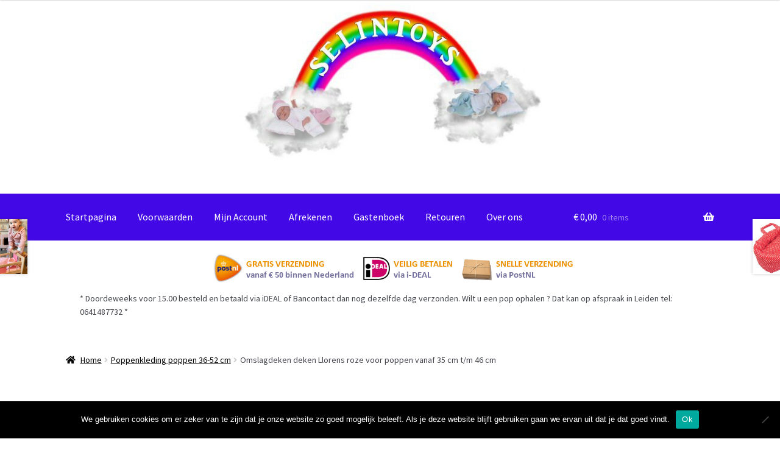

--- FILE ---
content_type: text/html; charset=UTF-8
request_url: https://www.selintoys.nl/product/omslagdeken-deken-llorens-roze-voor-poppen-vanaf-35-cm-t-m-46-cm/
body_size: 15961
content:
<!doctype html>
<html lang="nl-NL">
<head>
<meta charset="UTF-8">
<meta name="viewport" content="width=device-width, initial-scale=1">
<link rel="profile" href="http://gmpg.org/xfn/11">
<link rel="pingback" href="https://www.selintoys.nl/xmlrpc.php">

<title>Omslagdeken deken Llorens roze voor poppen vanaf 35 cm t/m 46 cm &#8211; Selintoys</title>
<meta name='robots' content='max-image-preview:large' />
<link rel='dns-prefetch' href='//netdna.bootstrapcdn.com' />
<link rel='dns-prefetch' href='//fonts.googleapis.com' />
<link rel="alternate" type="application/rss+xml" title="Selintoys &raquo; feed" href="https://www.selintoys.nl/feed/" />
<link rel="alternate" type="application/rss+xml" title="Selintoys &raquo; reacties feed" href="https://www.selintoys.nl/comments/feed/" />
<link rel="alternate" title="oEmbed (JSON)" type="application/json+oembed" href="https://www.selintoys.nl/wp-json/oembed/1.0/embed?url=https%3A%2F%2Fwww.selintoys.nl%2Fproduct%2Fomslagdeken-deken-llorens-roze-voor-poppen-vanaf-35-cm-t-m-46-cm%2F" />
<link rel="alternate" title="oEmbed (XML)" type="text/xml+oembed" href="https://www.selintoys.nl/wp-json/oembed/1.0/embed?url=https%3A%2F%2Fwww.selintoys.nl%2Fproduct%2Fomslagdeken-deken-llorens-roze-voor-poppen-vanaf-35-cm-t-m-46-cm%2F&#038;format=xml" />
<style id='wp-img-auto-sizes-contain-inline-css'>
img:is([sizes=auto i],[sizes^="auto," i]){contain-intrinsic-size:3000px 1500px}
/*# sourceURL=wp-img-auto-sizes-contain-inline-css */
</style>
<link rel='stylesheet' id='storefront-top-bar-css' href='https://www.selintoys.nl/wp-content/plugins/storefront-top-bar/assets/css/storefront-top-bar.css?ver=6.9' media='all' />
<style id='wp-emoji-styles-inline-css'>

	img.wp-smiley, img.emoji {
		display: inline !important;
		border: none !important;
		box-shadow: none !important;
		height: 1em !important;
		width: 1em !important;
		margin: 0 0.07em !important;
		vertical-align: -0.1em !important;
		background: none !important;
		padding: 0 !important;
	}
/*# sourceURL=wp-emoji-styles-inline-css */
</style>
<link rel='stylesheet' id='wp-block-library-css' href='https://www.selintoys.nl/wp-includes/css/dist/block-library/style.min.css?ver=6.9' media='all' />
<link rel='stylesheet' id='wc-blocks-style-css' href='https://www.selintoys.nl/wp-content/plugins/woocommerce/assets/client/blocks/wc-blocks.css?ver=wc-10.4.3' media='all' />
<style id='global-styles-inline-css'>
:root{--wp--preset--aspect-ratio--square: 1;--wp--preset--aspect-ratio--4-3: 4/3;--wp--preset--aspect-ratio--3-4: 3/4;--wp--preset--aspect-ratio--3-2: 3/2;--wp--preset--aspect-ratio--2-3: 2/3;--wp--preset--aspect-ratio--16-9: 16/9;--wp--preset--aspect-ratio--9-16: 9/16;--wp--preset--color--black: #000000;--wp--preset--color--cyan-bluish-gray: #abb8c3;--wp--preset--color--white: #ffffff;--wp--preset--color--pale-pink: #f78da7;--wp--preset--color--vivid-red: #cf2e2e;--wp--preset--color--luminous-vivid-orange: #ff6900;--wp--preset--color--luminous-vivid-amber: #fcb900;--wp--preset--color--light-green-cyan: #7bdcb5;--wp--preset--color--vivid-green-cyan: #00d084;--wp--preset--color--pale-cyan-blue: #8ed1fc;--wp--preset--color--vivid-cyan-blue: #0693e3;--wp--preset--color--vivid-purple: #9b51e0;--wp--preset--gradient--vivid-cyan-blue-to-vivid-purple: linear-gradient(135deg,rgb(6,147,227) 0%,rgb(155,81,224) 100%);--wp--preset--gradient--light-green-cyan-to-vivid-green-cyan: linear-gradient(135deg,rgb(122,220,180) 0%,rgb(0,208,130) 100%);--wp--preset--gradient--luminous-vivid-amber-to-luminous-vivid-orange: linear-gradient(135deg,rgb(252,185,0) 0%,rgb(255,105,0) 100%);--wp--preset--gradient--luminous-vivid-orange-to-vivid-red: linear-gradient(135deg,rgb(255,105,0) 0%,rgb(207,46,46) 100%);--wp--preset--gradient--very-light-gray-to-cyan-bluish-gray: linear-gradient(135deg,rgb(238,238,238) 0%,rgb(169,184,195) 100%);--wp--preset--gradient--cool-to-warm-spectrum: linear-gradient(135deg,rgb(74,234,220) 0%,rgb(151,120,209) 20%,rgb(207,42,186) 40%,rgb(238,44,130) 60%,rgb(251,105,98) 80%,rgb(254,248,76) 100%);--wp--preset--gradient--blush-light-purple: linear-gradient(135deg,rgb(255,206,236) 0%,rgb(152,150,240) 100%);--wp--preset--gradient--blush-bordeaux: linear-gradient(135deg,rgb(254,205,165) 0%,rgb(254,45,45) 50%,rgb(107,0,62) 100%);--wp--preset--gradient--luminous-dusk: linear-gradient(135deg,rgb(255,203,112) 0%,rgb(199,81,192) 50%,rgb(65,88,208) 100%);--wp--preset--gradient--pale-ocean: linear-gradient(135deg,rgb(255,245,203) 0%,rgb(182,227,212) 50%,rgb(51,167,181) 100%);--wp--preset--gradient--electric-grass: linear-gradient(135deg,rgb(202,248,128) 0%,rgb(113,206,126) 100%);--wp--preset--gradient--midnight: linear-gradient(135deg,rgb(2,3,129) 0%,rgb(40,116,252) 100%);--wp--preset--font-size--small: 14px;--wp--preset--font-size--medium: 23px;--wp--preset--font-size--large: 26px;--wp--preset--font-size--x-large: 42px;--wp--preset--font-size--normal: 16px;--wp--preset--font-size--huge: 37px;--wp--preset--spacing--20: 0.44rem;--wp--preset--spacing--30: 0.67rem;--wp--preset--spacing--40: 1rem;--wp--preset--spacing--50: 1.5rem;--wp--preset--spacing--60: 2.25rem;--wp--preset--spacing--70: 3.38rem;--wp--preset--spacing--80: 5.06rem;--wp--preset--shadow--natural: 6px 6px 9px rgba(0, 0, 0, 0.2);--wp--preset--shadow--deep: 12px 12px 50px rgba(0, 0, 0, 0.4);--wp--preset--shadow--sharp: 6px 6px 0px rgba(0, 0, 0, 0.2);--wp--preset--shadow--outlined: 6px 6px 0px -3px rgb(255, 255, 255), 6px 6px rgb(0, 0, 0);--wp--preset--shadow--crisp: 6px 6px 0px rgb(0, 0, 0);}:root :where(.is-layout-flow) > :first-child{margin-block-start: 0;}:root :where(.is-layout-flow) > :last-child{margin-block-end: 0;}:root :where(.is-layout-flow) > *{margin-block-start: 24px;margin-block-end: 0;}:root :where(.is-layout-constrained) > :first-child{margin-block-start: 0;}:root :where(.is-layout-constrained) > :last-child{margin-block-end: 0;}:root :where(.is-layout-constrained) > *{margin-block-start: 24px;margin-block-end: 0;}:root :where(.is-layout-flex){gap: 24px;}:root :where(.is-layout-grid){gap: 24px;}body .is-layout-flex{display: flex;}.is-layout-flex{flex-wrap: wrap;align-items: center;}.is-layout-flex > :is(*, div){margin: 0;}body .is-layout-grid{display: grid;}.is-layout-grid > :is(*, div){margin: 0;}.has-black-color{color: var(--wp--preset--color--black) !important;}.has-cyan-bluish-gray-color{color: var(--wp--preset--color--cyan-bluish-gray) !important;}.has-white-color{color: var(--wp--preset--color--white) !important;}.has-pale-pink-color{color: var(--wp--preset--color--pale-pink) !important;}.has-vivid-red-color{color: var(--wp--preset--color--vivid-red) !important;}.has-luminous-vivid-orange-color{color: var(--wp--preset--color--luminous-vivid-orange) !important;}.has-luminous-vivid-amber-color{color: var(--wp--preset--color--luminous-vivid-amber) !important;}.has-light-green-cyan-color{color: var(--wp--preset--color--light-green-cyan) !important;}.has-vivid-green-cyan-color{color: var(--wp--preset--color--vivid-green-cyan) !important;}.has-pale-cyan-blue-color{color: var(--wp--preset--color--pale-cyan-blue) !important;}.has-vivid-cyan-blue-color{color: var(--wp--preset--color--vivid-cyan-blue) !important;}.has-vivid-purple-color{color: var(--wp--preset--color--vivid-purple) !important;}.has-black-background-color{background-color: var(--wp--preset--color--black) !important;}.has-cyan-bluish-gray-background-color{background-color: var(--wp--preset--color--cyan-bluish-gray) !important;}.has-white-background-color{background-color: var(--wp--preset--color--white) !important;}.has-pale-pink-background-color{background-color: var(--wp--preset--color--pale-pink) !important;}.has-vivid-red-background-color{background-color: var(--wp--preset--color--vivid-red) !important;}.has-luminous-vivid-orange-background-color{background-color: var(--wp--preset--color--luminous-vivid-orange) !important;}.has-luminous-vivid-amber-background-color{background-color: var(--wp--preset--color--luminous-vivid-amber) !important;}.has-light-green-cyan-background-color{background-color: var(--wp--preset--color--light-green-cyan) !important;}.has-vivid-green-cyan-background-color{background-color: var(--wp--preset--color--vivid-green-cyan) !important;}.has-pale-cyan-blue-background-color{background-color: var(--wp--preset--color--pale-cyan-blue) !important;}.has-vivid-cyan-blue-background-color{background-color: var(--wp--preset--color--vivid-cyan-blue) !important;}.has-vivid-purple-background-color{background-color: var(--wp--preset--color--vivid-purple) !important;}.has-black-border-color{border-color: var(--wp--preset--color--black) !important;}.has-cyan-bluish-gray-border-color{border-color: var(--wp--preset--color--cyan-bluish-gray) !important;}.has-white-border-color{border-color: var(--wp--preset--color--white) !important;}.has-pale-pink-border-color{border-color: var(--wp--preset--color--pale-pink) !important;}.has-vivid-red-border-color{border-color: var(--wp--preset--color--vivid-red) !important;}.has-luminous-vivid-orange-border-color{border-color: var(--wp--preset--color--luminous-vivid-orange) !important;}.has-luminous-vivid-amber-border-color{border-color: var(--wp--preset--color--luminous-vivid-amber) !important;}.has-light-green-cyan-border-color{border-color: var(--wp--preset--color--light-green-cyan) !important;}.has-vivid-green-cyan-border-color{border-color: var(--wp--preset--color--vivid-green-cyan) !important;}.has-pale-cyan-blue-border-color{border-color: var(--wp--preset--color--pale-cyan-blue) !important;}.has-vivid-cyan-blue-border-color{border-color: var(--wp--preset--color--vivid-cyan-blue) !important;}.has-vivid-purple-border-color{border-color: var(--wp--preset--color--vivid-purple) !important;}.has-vivid-cyan-blue-to-vivid-purple-gradient-background{background: var(--wp--preset--gradient--vivid-cyan-blue-to-vivid-purple) !important;}.has-light-green-cyan-to-vivid-green-cyan-gradient-background{background: var(--wp--preset--gradient--light-green-cyan-to-vivid-green-cyan) !important;}.has-luminous-vivid-amber-to-luminous-vivid-orange-gradient-background{background: var(--wp--preset--gradient--luminous-vivid-amber-to-luminous-vivid-orange) !important;}.has-luminous-vivid-orange-to-vivid-red-gradient-background{background: var(--wp--preset--gradient--luminous-vivid-orange-to-vivid-red) !important;}.has-very-light-gray-to-cyan-bluish-gray-gradient-background{background: var(--wp--preset--gradient--very-light-gray-to-cyan-bluish-gray) !important;}.has-cool-to-warm-spectrum-gradient-background{background: var(--wp--preset--gradient--cool-to-warm-spectrum) !important;}.has-blush-light-purple-gradient-background{background: var(--wp--preset--gradient--blush-light-purple) !important;}.has-blush-bordeaux-gradient-background{background: var(--wp--preset--gradient--blush-bordeaux) !important;}.has-luminous-dusk-gradient-background{background: var(--wp--preset--gradient--luminous-dusk) !important;}.has-pale-ocean-gradient-background{background: var(--wp--preset--gradient--pale-ocean) !important;}.has-electric-grass-gradient-background{background: var(--wp--preset--gradient--electric-grass) !important;}.has-midnight-gradient-background{background: var(--wp--preset--gradient--midnight) !important;}.has-small-font-size{font-size: var(--wp--preset--font-size--small) !important;}.has-medium-font-size{font-size: var(--wp--preset--font-size--medium) !important;}.has-large-font-size{font-size: var(--wp--preset--font-size--large) !important;}.has-x-large-font-size{font-size: var(--wp--preset--font-size--x-large) !important;}
/*# sourceURL=global-styles-inline-css */
</style>

<style id='classic-theme-styles-inline-css'>
/*! This file is auto-generated */
.wp-block-button__link{color:#fff;background-color:#32373c;border-radius:9999px;box-shadow:none;text-decoration:none;padding:calc(.667em + 2px) calc(1.333em + 2px);font-size:1.125em}.wp-block-file__button{background:#32373c;color:#fff;text-decoration:none}
/*# sourceURL=/wp-includes/css/classic-themes.min.css */
</style>
<link rel='stylesheet' id='storefront-gutenberg-blocks-css' href='https://www.selintoys.nl/wp-content/themes/storefront/assets/css/base/gutenberg-blocks.css?ver=4.6.1' media='all' />
<style id='storefront-gutenberg-blocks-inline-css'>

				.wp-block-button__link:not(.has-text-color) {
					color: #333333;
				}

				.wp-block-button__link:not(.has-text-color):hover,
				.wp-block-button__link:not(.has-text-color):focus,
				.wp-block-button__link:not(.has-text-color):active {
					color: #333333;
				}

				.wp-block-button__link:not(.has-background) {
					background-color: #a31baa;
				}

				.wp-block-button__link:not(.has-background):hover,
				.wp-block-button__link:not(.has-background):focus,
				.wp-block-button__link:not(.has-background):active {
					border-color: #8a0291;
					background-color: #8a0291;
				}

				.wc-block-grid__products .wc-block-grid__product .wp-block-button__link {
					background-color: #a31baa;
					border-color: #a31baa;
					color: #333333;
				}

				.wp-block-quote footer,
				.wp-block-quote cite,
				.wp-block-quote__citation {
					color: #000000;
				}

				.wp-block-pullquote cite,
				.wp-block-pullquote footer,
				.wp-block-pullquote__citation {
					color: #000000;
				}

				.wp-block-image figcaption {
					color: #000000;
				}

				.wp-block-separator.is-style-dots::before {
					color: #000000;
				}

				.wp-block-file a.wp-block-file__button {
					color: #333333;
					background-color: #a31baa;
					border-color: #a31baa;
				}

				.wp-block-file a.wp-block-file__button:hover,
				.wp-block-file a.wp-block-file__button:focus,
				.wp-block-file a.wp-block-file__button:active {
					color: #333333;
					background-color: #8a0291;
				}

				.wp-block-code,
				.wp-block-preformatted pre {
					color: #000000;
				}

				.wp-block-table:not( .has-background ):not( .is-style-stripes ) tbody tr:nth-child(2n) td {
					background-color: #fdfdfd;
				}

				.wp-block-cover .wp-block-cover__inner-container h1:not(.has-text-color),
				.wp-block-cover .wp-block-cover__inner-container h2:not(.has-text-color),
				.wp-block-cover .wp-block-cover__inner-container h3:not(.has-text-color),
				.wp-block-cover .wp-block-cover__inner-container h4:not(.has-text-color),
				.wp-block-cover .wp-block-cover__inner-container h5:not(.has-text-color),
				.wp-block-cover .wp-block-cover__inner-container h6:not(.has-text-color) {
					color: #000000;
				}

				.wc-block-components-price-slider__range-input-progress,
				.rtl .wc-block-components-price-slider__range-input-progress {
					--range-color: #00b3db;
				}

				/* Target only IE11 */
				@media all and (-ms-high-contrast: none), (-ms-high-contrast: active) {
					.wc-block-components-price-slider__range-input-progress {
						background: #00b3db;
					}
				}

				.wc-block-components-button:not(.is-link) {
					background-color: #9a18a5;
					color: #ffffff;
				}

				.wc-block-components-button:not(.is-link):hover,
				.wc-block-components-button:not(.is-link):focus,
				.wc-block-components-button:not(.is-link):active {
					background-color: #81008c;
					color: #ffffff;
				}

				.wc-block-components-button:not(.is-link):disabled {
					background-color: #9a18a5;
					color: #ffffff;
				}

				.wc-block-cart__submit-container {
					background-color: #ffffff;
				}

				.wc-block-cart__submit-container::before {
					color: rgba(220,220,220,0.5);
				}

				.wc-block-components-order-summary-item__quantity {
					background-color: #ffffff;
					border-color: #000000;
					box-shadow: 0 0 0 2px #ffffff;
					color: #000000;
				}
			
/*# sourceURL=storefront-gutenberg-blocks-inline-css */
</style>
<link rel='stylesheet' id='titan-adminbar-styles-css' href='https://www.selintoys.nl/wp-content/plugins/anti-spam/assets/css/admin-bar.css?ver=7.4.0' media='all' />
<link rel='stylesheet' id='cookie-notice-front-css' href='https://www.selintoys.nl/wp-content/plugins/cookie-notice/css/front.min.css?ver=2.5.11' media='all' />
<link rel='stylesheet' id='font-awesome-css' href='//netdna.bootstrapcdn.com/font-awesome/4.1.0/css/font-awesome.css' media='screen' />
<link rel='stylesheet' id='photoswipe-css' href='https://www.selintoys.nl/wp-content/plugins/woocommerce/assets/css/photoswipe/photoswipe.min.css?ver=10.4.3' media='all' />
<link rel='stylesheet' id='photoswipe-default-skin-css' href='https://www.selintoys.nl/wp-content/plugins/woocommerce/assets/css/photoswipe/default-skin/default-skin.min.css?ver=10.4.3' media='all' />
<style id='woocommerce-inline-inline-css'>
.woocommerce form .form-row .required { visibility: visible; }
/*# sourceURL=woocommerce-inline-inline-css */
</style>
<link rel='stylesheet' id='WP-ViperGB-Default-css' href='https://www.selintoys.nl/wp-content/plugins/wp-vipergb/styles/Default.css?ver=1.6.2' media='all' />
<link rel='stylesheet' id='storefront-style-css' href='https://www.selintoys.nl/wp-content/themes/storefront/style.css?ver=4.6.1' media='all' />
<style id='storefront-style-inline-css'>

			.main-navigation ul li a,
			.site-title a,
			ul.menu li a,
			.site-branding h1 a,
			button.menu-toggle,
			button.menu-toggle:hover,
			.handheld-navigation .dropdown-toggle {
				color: #ffffff;
			}

			button.menu-toggle,
			button.menu-toggle:hover {
				border-color: #ffffff;
			}

			.main-navigation ul li a:hover,
			.main-navigation ul li:hover > a,
			.site-title a:hover,
			.site-header ul.menu li.current-menu-item > a {
				color: #ffffff;
			}

			table:not( .has-background ) th {
				background-color: #f8f8f8;
			}

			table:not( .has-background ) tbody td {
				background-color: #fdfdfd;
			}

			table:not( .has-background ) tbody tr:nth-child(2n) td,
			fieldset,
			fieldset legend {
				background-color: #fbfbfb;
			}

			.site-header,
			.secondary-navigation ul ul,
			.main-navigation ul.menu > li.menu-item-has-children:after,
			.secondary-navigation ul.menu ul,
			.storefront-handheld-footer-bar,
			.storefront-handheld-footer-bar ul li > a,
			.storefront-handheld-footer-bar ul li.search .site-search,
			button.menu-toggle,
			button.menu-toggle:hover {
				background-color: #75d631;
			}

			p.site-description,
			.site-header,
			.storefront-handheld-footer-bar {
				color: #ffffff;
			}

			button.menu-toggle:after,
			button.menu-toggle:before,
			button.menu-toggle span:before {
				background-color: #ffffff;
			}

			h1, h2, h3, h4, h5, h6, .wc-block-grid__product-title {
				color: #000000;
			}

			.widget h1 {
				border-bottom-color: #000000;
			}

			body,
			.secondary-navigation a {
				color: #000000;
			}

			.widget-area .widget a,
			.hentry .entry-header .posted-on a,
			.hentry .entry-header .post-author a,
			.hentry .entry-header .post-comments a,
			.hentry .entry-header .byline a {
				color: #050505;
			}

			a {
				color: #00b3db;
			}

			a:focus,
			button:focus,
			.button.alt:focus,
			input:focus,
			textarea:focus,
			input[type="button"]:focus,
			input[type="reset"]:focus,
			input[type="submit"]:focus,
			input[type="email"]:focus,
			input[type="tel"]:focus,
			input[type="url"]:focus,
			input[type="password"]:focus,
			input[type="search"]:focus {
				outline-color: #00b3db;
			}

			button, input[type="button"], input[type="reset"], input[type="submit"], .button, .widget a.button {
				background-color: #a31baa;
				border-color: #a31baa;
				color: #333333;
			}

			button:hover, input[type="button"]:hover, input[type="reset"]:hover, input[type="submit"]:hover, .button:hover, .widget a.button:hover {
				background-color: #8a0291;
				border-color: #8a0291;
				color: #333333;
			}

			button.alt, input[type="button"].alt, input[type="reset"].alt, input[type="submit"].alt, .button.alt, .widget-area .widget a.button.alt {
				background-color: #9a18a5;
				border-color: #9a18a5;
				color: #ffffff;
			}

			button.alt:hover, input[type="button"].alt:hover, input[type="reset"].alt:hover, input[type="submit"].alt:hover, .button.alt:hover, .widget-area .widget a.button.alt:hover {
				background-color: #81008c;
				border-color: #81008c;
				color: #ffffff;
			}

			.pagination .page-numbers li .page-numbers.current {
				background-color: #e6e6e6;
				color: #000000;
			}

			#comments .comment-list .comment-content .comment-text {
				background-color: #f8f8f8;
			}

			.site-footer {
				background-color: #75d631;
				color: #ffffff;
			}

			.site-footer a:not(.button):not(.components-button) {
				color: #ffffff;
			}

			.site-footer .storefront-handheld-footer-bar a:not(.button):not(.components-button) {
				color: #ffffff;
			}

			.site-footer h1, .site-footer h2, .site-footer h3, .site-footer h4, .site-footer h5, .site-footer h6, .site-footer .widget .widget-title, .site-footer .widget .widgettitle {
				color: #ffffff;
			}

			.page-template-template-homepage.has-post-thumbnail .type-page.has-post-thumbnail .entry-title {
				color: #000000;
			}

			.page-template-template-homepage.has-post-thumbnail .type-page.has-post-thumbnail .entry-content {
				color: #000000;
			}

			@media screen and ( min-width: 768px ) {
				.secondary-navigation ul.menu a:hover {
					color: #ffffff;
				}

				.secondary-navigation ul.menu a {
					color: #ffffff;
				}

				.main-navigation ul.menu ul.sub-menu,
				.main-navigation ul.nav-menu ul.children {
					background-color: #66c722;
				}

				.site-header {
					border-bottom-color: #66c722;
				}
			}
/*# sourceURL=storefront-style-inline-css */
</style>
<link rel='stylesheet' id='storefront-icons-css' href='https://www.selintoys.nl/wp-content/themes/storefront/assets/css/base/icons.css?ver=4.6.1' media='all' />
<link rel='stylesheet' id='storefront-fonts-css' href='https://fonts.googleapis.com/css?family=Source+Sans+Pro%3A400%2C300%2C300italic%2C400italic%2C600%2C700%2C900&#038;subset=latin%2Clatin-ext&#038;ver=4.6.1' media='all' />
<link rel='stylesheet' id='mollie-applepaydirect-css' href='https://www.selintoys.nl/wp-content/plugins/mollie-payments-for-woocommerce/public/css/mollie-applepaydirect.min.css?ver=1767699539' media='screen' />
<link rel='stylesheet' id='storefront-woocommerce-style-css' href='https://www.selintoys.nl/wp-content/themes/storefront/assets/css/woocommerce/woocommerce.css?ver=4.6.1' media='all' />
<style id='storefront-woocommerce-style-inline-css'>
@font-face {
				font-family: star;
				src: url(https://www.selintoys.nl/wp-content/plugins/woocommerce/assets/fonts/star.eot);
				src:
					url(https://www.selintoys.nl/wp-content/plugins/woocommerce/assets/fonts/star.eot?#iefix) format("embedded-opentype"),
					url(https://www.selintoys.nl/wp-content/plugins/woocommerce/assets/fonts/star.woff) format("woff"),
					url(https://www.selintoys.nl/wp-content/plugins/woocommerce/assets/fonts/star.ttf) format("truetype"),
					url(https://www.selintoys.nl/wp-content/plugins/woocommerce/assets/fonts/star.svg#star) format("svg");
				font-weight: 400;
				font-style: normal;
			}
			@font-face {
				font-family: WooCommerce;
				src: url(https://www.selintoys.nl/wp-content/plugins/woocommerce/assets/fonts/WooCommerce.eot);
				src:
					url(https://www.selintoys.nl/wp-content/plugins/woocommerce/assets/fonts/WooCommerce.eot?#iefix) format("embedded-opentype"),
					url(https://www.selintoys.nl/wp-content/plugins/woocommerce/assets/fonts/WooCommerce.woff) format("woff"),
					url(https://www.selintoys.nl/wp-content/plugins/woocommerce/assets/fonts/WooCommerce.ttf) format("truetype"),
					url(https://www.selintoys.nl/wp-content/plugins/woocommerce/assets/fonts/WooCommerce.svg#WooCommerce) format("svg");
				font-weight: 400;
				font-style: normal;
			}

			a.cart-contents,
			.site-header-cart .widget_shopping_cart a {
				color: #ffffff;
			}

			a.cart-contents:hover,
			.site-header-cart .widget_shopping_cart a:hover,
			.site-header-cart:hover > li > a {
				color: #ffffff;
			}

			table.cart td.product-remove,
			table.cart td.actions {
				border-top-color: #ffffff;
			}

			.storefront-handheld-footer-bar ul li.cart .count {
				background-color: #ffffff;
				color: #75d631;
				border-color: #75d631;
			}

			.woocommerce-tabs ul.tabs li.active a,
			ul.products li.product .price,
			.onsale,
			.wc-block-grid__product-onsale,
			.widget_search form:before,
			.widget_product_search form:before {
				color: #000000;
			}

			.woocommerce-breadcrumb a,
			a.woocommerce-review-link,
			.product_meta a {
				color: #050505;
			}

			.wc-block-grid__product-onsale,
			.onsale {
				border-color: #000000;
			}

			.star-rating span:before,
			.quantity .plus, .quantity .minus,
			p.stars a:hover:after,
			p.stars a:after,
			.star-rating span:before,
			#payment .payment_methods li input[type=radio]:first-child:checked+label:before {
				color: #00b3db;
			}

			.widget_price_filter .ui-slider .ui-slider-range,
			.widget_price_filter .ui-slider .ui-slider-handle {
				background-color: #00b3db;
			}

			.order_details {
				background-color: #f8f8f8;
			}

			.order_details > li {
				border-bottom: 1px dotted #e3e3e3;
			}

			.order_details:before,
			.order_details:after {
				background: -webkit-linear-gradient(transparent 0,transparent 0),-webkit-linear-gradient(135deg,#f8f8f8 33.33%,transparent 33.33%),-webkit-linear-gradient(45deg,#f8f8f8 33.33%,transparent 33.33%)
			}

			#order_review {
				background-color: #ffffff;
			}

			#payment .payment_methods > li .payment_box,
			#payment .place-order {
				background-color: #fafafa;
			}

			#payment .payment_methods > li:not(.woocommerce-notice) {
				background-color: #f5f5f5;
			}

			#payment .payment_methods > li:not(.woocommerce-notice):hover {
				background-color: #f0f0f0;
			}

			.woocommerce-pagination .page-numbers li .page-numbers.current {
				background-color: #e6e6e6;
				color: #000000;
			}

			.wc-block-grid__product-onsale,
			.onsale,
			.woocommerce-pagination .page-numbers li .page-numbers:not(.current) {
				color: #000000;
			}

			p.stars a:before,
			p.stars a:hover~a:before,
			p.stars.selected a.active~a:before {
				color: #000000;
			}

			p.stars.selected a.active:before,
			p.stars:hover a:before,
			p.stars.selected a:not(.active):before,
			p.stars.selected a.active:before {
				color: #00b3db;
			}

			.single-product div.product .woocommerce-product-gallery .woocommerce-product-gallery__trigger {
				background-color: #a31baa;
				color: #333333;
			}

			.single-product div.product .woocommerce-product-gallery .woocommerce-product-gallery__trigger:hover {
				background-color: #8a0291;
				border-color: #8a0291;
				color: #333333;
			}

			.button.added_to_cart:focus,
			.button.wc-forward:focus {
				outline-color: #00b3db;
			}

			.added_to_cart,
			.site-header-cart .widget_shopping_cart a.button,
			.wc-block-grid__products .wc-block-grid__product .wp-block-button__link {
				background-color: #a31baa;
				border-color: #a31baa;
				color: #333333;
			}

			.added_to_cart:hover,
			.site-header-cart .widget_shopping_cart a.button:hover,
			.wc-block-grid__products .wc-block-grid__product .wp-block-button__link:hover {
				background-color: #8a0291;
				border-color: #8a0291;
				color: #333333;
			}

			.added_to_cart.alt, .added_to_cart, .widget a.button.checkout {
				background-color: #9a18a5;
				border-color: #9a18a5;
				color: #ffffff;
			}

			.added_to_cart.alt:hover, .added_to_cart:hover, .widget a.button.checkout:hover {
				background-color: #81008c;
				border-color: #81008c;
				color: #ffffff;
			}

			.button.loading {
				color: #a31baa;
			}

			.button.loading:hover {
				background-color: #a31baa;
			}

			.button.loading:after {
				color: #333333;
			}

			@media screen and ( min-width: 768px ) {
				.site-header-cart .widget_shopping_cart,
				.site-header .product_list_widget li .quantity {
					color: #ffffff;
				}

				.site-header-cart .widget_shopping_cart .buttons,
				.site-header-cart .widget_shopping_cart .total {
					background-color: #6bcc27;
				}

				.site-header-cart .widget_shopping_cart {
					background-color: #66c722;
				}
			}
				.storefront-product-pagination a {
					color: #000000;
					background-color: #ffffff;
				}
				.storefront-sticky-add-to-cart {
					color: #000000;
					background-color: #ffffff;
				}

				.storefront-sticky-add-to-cart a:not(.button) {
					color: #ffffff;
				}
/*# sourceURL=storefront-woocommerce-style-inline-css */
</style>
<link rel='stylesheet' id='storefront-child-style-css' href='https://www.selintoys.nl/wp-content/themes/storefront-child/style.css?ver=1.0.0' media='all' />
<link rel='stylesheet' id='storefront-woocommerce-brands-style-css' href='https://www.selintoys.nl/wp-content/themes/storefront/assets/css/woocommerce/extensions/brands.css?ver=4.6.1' media='all' />
<link rel='stylesheet' id='frs-css-css' href='https://www.selintoys.nl/wp-content/plugins/fluid-responsive-slideshow/css/frs.css?ver=2.3.1' media='all' />
<link rel='stylesheet' id='frs-position-css' href='https://www.selintoys.nl/wp-content/plugins/fluid-responsive-slideshow/css/frs-position.css?ver=2.3.1' media='all' />
<link rel='stylesheet' id='OpenSans-css' href='https://fonts.googleapis.com/css?family=Open+Sans%3A400italic%2C700italic%2C400%2C700&#038;ver=2.3.1' media='all' />
<script src="https://www.selintoys.nl/wp-includes/js/jquery/jquery.min.js?ver=3.7.1" id="jquery-core-js"></script>
<script src="https://www.selintoys.nl/wp-includes/js/jquery/jquery-migrate.min.js?ver=3.4.1" id="jquery-migrate-js"></script>
<script src="https://www.selintoys.nl/wp-content/plugins/fluid-responsive-slideshow/js/frs.js?ver=2.3.1" id="fluid-responsive-slideshow-js"></script>
<script src="https://www.selintoys.nl/wp-content/plugins/fluid-responsive-slideshow/js/jquery.touchSwipe.min.js?ver=6.9" id="touchSwipe_js-js"></script>
<script src="https://www.selintoys.nl/wp-content/plugins/fluid-responsive-slideshow/js/imagesloaded.min.js?ver=2.3.1" id="images-loaded-js"></script>
<script id="cookie-notice-front-js-before">
var cnArgs = {"ajaxUrl":"https:\/\/www.selintoys.nl\/wp-admin\/admin-ajax.php","nonce":"a1ac2b1427","hideEffect":"fade","position":"bottom","onScroll":false,"onScrollOffset":100,"onClick":false,"cookieName":"cookie_notice_accepted","cookieTime":2592000,"cookieTimeRejected":2592000,"globalCookie":false,"redirection":false,"cache":false,"revokeCookies":false,"revokeCookiesOpt":"automatic"};

//# sourceURL=cookie-notice-front-js-before
</script>
<script src="https://www.selintoys.nl/wp-content/plugins/cookie-notice/js/front.min.js?ver=2.5.11" id="cookie-notice-front-js"></script>
<script src="https://www.selintoys.nl/wp-content/plugins/woocommerce/assets/js/jquery-blockui/jquery.blockUI.min.js?ver=2.7.0-wc.10.4.3" id="wc-jquery-blockui-js" defer data-wp-strategy="defer"></script>
<script id="wc-add-to-cart-js-extra">
var wc_add_to_cart_params = {"ajax_url":"/wp-admin/admin-ajax.php","wc_ajax_url":"/?wc-ajax=%%endpoint%%","i18n_view_cart":"Bekijk winkelwagen","cart_url":"https://www.selintoys.nl/cart/","is_cart":"","cart_redirect_after_add":"no"};
//# sourceURL=wc-add-to-cart-js-extra
</script>
<script src="https://www.selintoys.nl/wp-content/plugins/woocommerce/assets/js/frontend/add-to-cart.min.js?ver=10.4.3" id="wc-add-to-cart-js" defer data-wp-strategy="defer"></script>
<script src="https://www.selintoys.nl/wp-content/plugins/woocommerce/assets/js/zoom/jquery.zoom.min.js?ver=1.7.21-wc.10.4.3" id="wc-zoom-js" defer data-wp-strategy="defer"></script>
<script src="https://www.selintoys.nl/wp-content/plugins/woocommerce/assets/js/flexslider/jquery.flexslider.min.js?ver=2.7.2-wc.10.4.3" id="wc-flexslider-js" defer data-wp-strategy="defer"></script>
<script src="https://www.selintoys.nl/wp-content/plugins/woocommerce/assets/js/photoswipe/photoswipe.min.js?ver=4.1.1-wc.10.4.3" id="wc-photoswipe-js" defer data-wp-strategy="defer"></script>
<script src="https://www.selintoys.nl/wp-content/plugins/woocommerce/assets/js/photoswipe/photoswipe-ui-default.min.js?ver=4.1.1-wc.10.4.3" id="wc-photoswipe-ui-default-js" defer data-wp-strategy="defer"></script>
<script id="wc-single-product-js-extra">
var wc_single_product_params = {"i18n_required_rating_text":"Selecteer een waardering","i18n_rating_options":["1 van de 5 sterren","2 van de 5 sterren","3 van de 5 sterren","4 van de 5 sterren","5 van de 5 sterren"],"i18n_product_gallery_trigger_text":"Afbeeldinggalerij in volledig scherm bekijken","review_rating_required":"no","flexslider":{"rtl":false,"animation":"slide","smoothHeight":true,"directionNav":false,"controlNav":"thumbnails","slideshow":false,"animationSpeed":500,"animationLoop":false,"allowOneSlide":false},"zoom_enabled":"1","zoom_options":[],"photoswipe_enabled":"1","photoswipe_options":{"shareEl":false,"closeOnScroll":false,"history":false,"hideAnimationDuration":0,"showAnimationDuration":0},"flexslider_enabled":"1"};
//# sourceURL=wc-single-product-js-extra
</script>
<script src="https://www.selintoys.nl/wp-content/plugins/woocommerce/assets/js/frontend/single-product.min.js?ver=10.4.3" id="wc-single-product-js" defer data-wp-strategy="defer"></script>
<script src="https://www.selintoys.nl/wp-content/plugins/woocommerce/assets/js/js-cookie/js.cookie.min.js?ver=2.1.4-wc.10.4.3" id="wc-js-cookie-js" defer data-wp-strategy="defer"></script>
<script id="woocommerce-js-extra">
var woocommerce_params = {"ajax_url":"/wp-admin/admin-ajax.php","wc_ajax_url":"/?wc-ajax=%%endpoint%%","i18n_password_show":"Wachtwoord weergeven","i18n_password_hide":"Wachtwoord verbergen"};
//# sourceURL=woocommerce-js-extra
</script>
<script src="https://www.selintoys.nl/wp-content/plugins/woocommerce/assets/js/frontend/woocommerce.min.js?ver=10.4.3" id="woocommerce-js" defer data-wp-strategy="defer"></script>
<script id="wc-cart-fragments-js-extra">
var wc_cart_fragments_params = {"ajax_url":"/wp-admin/admin-ajax.php","wc_ajax_url":"/?wc-ajax=%%endpoint%%","cart_hash_key":"wc_cart_hash_d498bed267ffdbd0ecd983e1a52c3dfb","fragment_name":"wc_fragments_d498bed267ffdbd0ecd983e1a52c3dfb","request_timeout":"5000"};
//# sourceURL=wc-cart-fragments-js-extra
</script>
<script src="https://www.selintoys.nl/wp-content/plugins/woocommerce/assets/js/frontend/cart-fragments.min.js?ver=10.4.3" id="wc-cart-fragments-js" defer data-wp-strategy="defer"></script>
<link rel="https://api.w.org/" href="https://www.selintoys.nl/wp-json/" /><link rel="alternate" title="JSON" type="application/json" href="https://www.selintoys.nl/wp-json/wp/v2/product/36971" /><link rel="EditURI" type="application/rsd+xml" title="RSD" href="https://www.selintoys.nl/xmlrpc.php?rsd" />
<meta name="generator" content="WordPress 6.9" />
<meta name="generator" content="WooCommerce 10.4.3" />
<link rel="canonical" href="https://www.selintoys.nl/product/omslagdeken-deken-llorens-roze-voor-poppen-vanaf-35-cm-t-m-46-cm/" />
<link rel='shortlink' href='https://www.selintoys.nl/?p=36971' />

<style>
.scroll-back-to-top-wrapper {
    position: fixed;
	opacity: 0;
	visibility: hidden;
	overflow: hidden;
	text-align: center;
	z-index: 99999999;
    background-color: #777777;
	color: #eeeeee;
	width: 50px;
	height: 48px;
	line-height: 48px;
	right: 30px;
	bottom: 30px;
	padding-top: 2px;
	border-top-left-radius: 10px;
	border-top-right-radius: 10px;
	border-bottom-right-radius: 10px;
	border-bottom-left-radius: 10px;
	-webkit-transition: all 0.5s ease-in-out;
	-moz-transition: all 0.5s ease-in-out;
	-ms-transition: all 0.5s ease-in-out;
	-o-transition: all 0.5s ease-in-out;
	transition: all 0.5s ease-in-out;
}
.scroll-back-to-top-wrapper:hover {
	background-color: #888888;
  color: #eeeeee;
}
.scroll-back-to-top-wrapper.show {
    visibility:visible;
    cursor:pointer;
	opacity: 1.0;
}
.scroll-back-to-top-wrapper i.fa {
	line-height: inherit;
}
.scroll-back-to-top-wrapper .fa-lg {
	vertical-align: 0;
}
</style>	<noscript><style>.woocommerce-product-gallery{ opacity: 1 !important; }</style></noscript>
			<style type="text/css">
			.woa-top-bar-wrap, .woa-top-bar .block .widget_nav_menu ul li .sub-menu { background: #ffffff; } .woa-top-bar .block .widget_nav_menu ul li .sub-menu li a:hover { background: #e6e6e6 } .woa-top-bar-wrap * { color: #020000; } .woa-top-bar-wrap a, .woa-top-bar-wrap .widget_nav_menu li.current-menu-item > a { color: #ffffff !important; } .woa-top-bar-wrap a:hover { opacity: 0.9; }
		</style>
		</head>

<body class="wp-singular product-template-default single single-product postid-36971 wp-embed-responsive wp-theme-storefront wp-child-theme-storefront-child theme-storefront cookies-not-set woocommerce woocommerce-page woocommerce-no-js storefront-align-wide left-sidebar woocommerce-active storefront-top-bar-active">



<div id="page" class="hfeed site">
	
			<div class="woa-top-bar-wrap show-on-mobile">

				<div class="col-full">

					<section class="woa-top-bar col-1 fix">

						
							
								<section class="block woa-top-bar-1 text-none">
						        	<aside id="media_image-3" class="widget widget_media_image"><a href="/"><img width="1100" height="268" src="https://www.selintoys.nl/wp-content/uploads/2017/10/selintoys_logo_1100.jpg" class="image wp-image-8774  attachment-full size-full" alt="" style="max-width: 100%; height: auto;" decoding="async" fetchpriority="high" srcset="https://www.selintoys.nl/wp-content/uploads/2017/10/selintoys_logo_1100.jpg 1100w, https://www.selintoys.nl/wp-content/uploads/2017/10/selintoys_logo_1100-416x101.jpg 416w, https://www.selintoys.nl/wp-content/uploads/2017/10/selintoys_logo_1100-300x73.jpg 300w, https://www.selintoys.nl/wp-content/uploads/2017/10/selintoys_logo_1100-768x187.jpg 768w, https://www.selintoys.nl/wp-content/uploads/2017/10/selintoys_logo_1100-1024x249.jpg 1024w" sizes="(max-width: 1100px) 100vw, 1100px" /></a></aside><aside id="text-7" class="widget widget_text">			<div class="textwidget"><h2></h2>
<p>&nbsp;</p>
</div>
		</aside>								</section>

					        
						
						<div class="clear"></div>

					</section>

				</div>

			</div>

		
	<header id="masthead" class="site-header" role="banner" style="">

		<div class="col-full">		<a class="skip-link screen-reader-text" href="#site-navigation">Ga door naar navigatie</a>
		<a class="skip-link screen-reader-text" href="#content">Ga naar de inhoud</a>
				<div class="site-branding">
			<div class="beta site-title"><a href="https://www.selintoys.nl/" rel="home">Selintoys</a></div><p class="site-description">Speelgoedwinkel &amp; webwinkel met ruim 1200 artikelen uit voorraad leverbaar</p>		</div>
					<div class="site-search">
				<div class="widget woocommerce widget_product_search"><form role="search" method="get" class="woocommerce-product-search" action="https://www.selintoys.nl/">
	<label class="screen-reader-text" for="woocommerce-product-search-field-0">Zoeken naar:</label>
	<input type="search" id="woocommerce-product-search-field-0" class="search-field" placeholder="Zoek producten&hellip;" value="" name="s" />
	<button type="submit" value="Zoeken" class="">Zoeken</button>
	<input type="hidden" name="post_type" value="product" />
</form>
</div>			</div>
			</div><div class="storefront-primary-navigation"><div class="col-full">		<nav id="site-navigation" class="main-navigation" role="navigation" aria-label="Hoofdmenu">
		<button id="site-navigation-menu-toggle" class="menu-toggle" aria-controls="site-navigation" aria-expanded="false"><span>Menu</span></button>
			<div class="primary-navigation"><ul id="menu-hoofdmenu" class="menu"><li id="menu-item-32" class="menu-item menu-item-type-post_type menu-item-object-page menu-item-home menu-item-32"><a href="https://www.selintoys.nl/">Startpagina</a></li>
<li id="menu-item-101" class="menu-item menu-item-type-post_type menu-item-object-page menu-item-101"><a href="https://www.selintoys.nl/voorwaarden/">Voorwaarden</a></li>
<li id="menu-item-11" class="menu-item menu-item-type-post_type menu-item-object-page menu-item-11"><a href="https://www.selintoys.nl/my-account/">Mijn Account</a></li>
<li id="menu-item-408" class="menu-item menu-item-type-post_type menu-item-object-page menu-item-408"><a href="https://www.selintoys.nl/checkout/">Afrekenen</a></li>
<li id="menu-item-3455" class="menu-item menu-item-type-post_type menu-item-object-page menu-item-3455"><a href="https://www.selintoys.nl/gastenboek/">Gastenboek</a></li>
<li id="menu-item-20860" class="menu-item menu-item-type-post_type menu-item-object-page menu-item-20860"><a href="https://www.selintoys.nl/retouren/">Retouren</a></li>
<li id="menu-item-20872" class="menu-item menu-item-type-post_type menu-item-object-page menu-item-20872"><a href="https://www.selintoys.nl/over-ons/">Over ons</a></li>
</ul></div><div class="handheld-navigation"><ul id="menu-hoofdmenu-1" class="menu"><li class="menu-item menu-item-type-post_type menu-item-object-page menu-item-home menu-item-32"><a href="https://www.selintoys.nl/">Startpagina</a></li>
<li class="menu-item menu-item-type-post_type menu-item-object-page menu-item-101"><a href="https://www.selintoys.nl/voorwaarden/">Voorwaarden</a></li>
<li class="menu-item menu-item-type-post_type menu-item-object-page menu-item-11"><a href="https://www.selintoys.nl/my-account/">Mijn Account</a></li>
<li class="menu-item menu-item-type-post_type menu-item-object-page menu-item-408"><a href="https://www.selintoys.nl/checkout/">Afrekenen</a></li>
<li class="menu-item menu-item-type-post_type menu-item-object-page menu-item-3455"><a href="https://www.selintoys.nl/gastenboek/">Gastenboek</a></li>
<li class="menu-item menu-item-type-post_type menu-item-object-page menu-item-20860"><a href="https://www.selintoys.nl/retouren/">Retouren</a></li>
<li class="menu-item menu-item-type-post_type menu-item-object-page menu-item-20872"><a href="https://www.selintoys.nl/over-ons/">Over ons</a></li>
</ul></div>		</nav><!-- #site-navigation -->
				<ul id="site-header-cart" class="site-header-cart menu">
			<li class="">
							<a class="cart-contents" href="https://www.selintoys.nl/cart/" title="Bekijk je winkelwagen">
								<span class="woocommerce-Price-amount amount"><span class="woocommerce-Price-currencySymbol">&euro;</span>&nbsp;0,00</span> <span class="count">0 items</span>
			</a>
					</li>
			<li>
				<div class="widget woocommerce widget_shopping_cart"><div class="widget_shopping_cart_content"></div></div>			</li>
		</ul>
			</div></div>
	</header><!-- #masthead -->

			<div class="header-widget-region" role="complementary">
			<div class="col-full">
				<div id="text-18" class="widget widget_text">			<div class="textwidget"><ul>
<li style="list-style-type: none">
<ul>
<li><img decoding="async" class="aligncenter size-full wp-image-1764" src="https://www.selintoys.nl/wp-content/uploads/2020/06/service_afbeelding.png" alt="" width="610" height="70" /> * Doordeweeks voor 15.00 besteld en betaald via iDEAL of Bancontact dan nog dezelfde dag verzonden. Wilt u een pop ophalen ? Dat kan op afspraak in Leiden tel: 0641487732 *</li>
</ul>
</li>
</ul>
</div>
		</div>			</div>
		</div>
			<div class="storefront-breadcrumb"><div class="col-full"><nav class="woocommerce-breadcrumb" aria-label="kruimelpad"><a href="https://www.selintoys.nl">Home</a><span class="breadcrumb-separator"> / </span><a href="https://www.selintoys.nl/product-categorie/poppenkleding_36cm_52cm/">Poppenkleding poppen 36-52 cm</a><span class="breadcrumb-separator"> / </span>Omslagdeken deken Llorens roze voor poppen vanaf 35 cm t/m 46 cm</nav></div></div>
	<div id="content" class="site-content" tabindex="-1">
		<div class="col-full">

		<div class="woocommerce"></div>
			<div id="primary" class="content-area">
			<main id="main" class="site-main" role="main">
		
					
			<div class="woocommerce-notices-wrapper"></div><div id="product-36971" class="product type-product post-36971 status-publish first instock product_cat-levensechte_babypoppen_llorens product_cat-poppen_accessoires product_cat-poppenkleding_36cm_52cm product_tag-omslagdeken product_tag-poppendeken has-post-thumbnail taxable shipping-taxable purchasable product-type-simple">

	<div class="woocommerce-product-gallery woocommerce-product-gallery--with-images woocommerce-product-gallery--columns-4 images" data-columns="4" style="opacity: 0; transition: opacity .25s ease-in-out;">
	<div class="woocommerce-product-gallery__wrapper">
		<div data-thumb="https://www.selintoys.nl/wp-content/uploads/2023/11/102_rosa_1D-100x100.jpg" data-thumb-alt="Omslagdeken deken Llorens roze voor poppen vanaf 35 cm t/m 46 cm" data-thumb-srcset="https://www.selintoys.nl/wp-content/uploads/2023/11/102_rosa_1D-100x100.jpg 100w, https://www.selintoys.nl/wp-content/uploads/2023/11/102_rosa_1D-150x150.jpg 150w, https://www.selintoys.nl/wp-content/uploads/2023/11/102_rosa_1D-324x324.jpg 324w"  data-thumb-sizes="(max-width: 100px) 100vw, 100px" class="woocommerce-product-gallery__image"><a href="https://www.selintoys.nl/wp-content/uploads/2023/11/102_rosa_1D-scaled.jpg"><img width="416" height="347" src="https://www.selintoys.nl/wp-content/uploads/2023/11/102_rosa_1D-416x347.jpg" class="wp-post-image" alt="Omslagdeken deken Llorens roze voor poppen vanaf 35 cm t/m 46 cm" data-caption="" data-src="https://www.selintoys.nl/wp-content/uploads/2023/11/102_rosa_1D-scaled.jpg" data-large_image="https://www.selintoys.nl/wp-content/uploads/2023/11/102_rosa_1D-scaled.jpg" data-large_image_width="2560" data-large_image_height="2134" decoding="async" srcset="https://www.selintoys.nl/wp-content/uploads/2023/11/102_rosa_1D-416x347.jpg 416w, https://www.selintoys.nl/wp-content/uploads/2023/11/102_rosa_1D-300x250.jpg 300w, https://www.selintoys.nl/wp-content/uploads/2023/11/102_rosa_1D-1024x854.jpg 1024w, https://www.selintoys.nl/wp-content/uploads/2023/11/102_rosa_1D-768x640.jpg 768w, https://www.selintoys.nl/wp-content/uploads/2023/11/102_rosa_1D-1536x1280.jpg 1536w, https://www.selintoys.nl/wp-content/uploads/2023/11/102_rosa_1D-2048x1707.jpg 2048w" sizes="(max-width: 416px) 100vw, 416px" /></a></div><div data-thumb="https://www.selintoys.nl/wp-content/uploads/2023/11/102_rosa_2-100x100.jpg" data-thumb-alt="Omslagdeken deken Llorens roze voor poppen vanaf 35 cm t/m 46 cm - Afbeelding 2" data-thumb-srcset="https://www.selintoys.nl/wp-content/uploads/2023/11/102_rosa_2-100x100.jpg 100w, https://www.selintoys.nl/wp-content/uploads/2023/11/102_rosa_2-150x150.jpg 150w, https://www.selintoys.nl/wp-content/uploads/2023/11/102_rosa_2-324x324.jpg 324w"  data-thumb-sizes="(max-width: 100px) 100vw, 100px" class="woocommerce-product-gallery__image"><a href="https://www.selintoys.nl/wp-content/uploads/2023/11/102_rosa_2-scaled.jpg"><img width="416" height="311" src="https://www.selintoys.nl/wp-content/uploads/2023/11/102_rosa_2-416x311.jpg" class="" alt="Omslagdeken deken Llorens roze voor poppen vanaf 35 cm t/m 46 cm - Afbeelding 2" data-caption="" data-src="https://www.selintoys.nl/wp-content/uploads/2023/11/102_rosa_2-scaled.jpg" data-large_image="https://www.selintoys.nl/wp-content/uploads/2023/11/102_rosa_2-scaled.jpg" data-large_image_width="2560" data-large_image_height="1917" decoding="async" srcset="https://www.selintoys.nl/wp-content/uploads/2023/11/102_rosa_2-416x311.jpg 416w, https://www.selintoys.nl/wp-content/uploads/2023/11/102_rosa_2-300x225.jpg 300w, https://www.selintoys.nl/wp-content/uploads/2023/11/102_rosa_2-1024x767.jpg 1024w, https://www.selintoys.nl/wp-content/uploads/2023/11/102_rosa_2-768x575.jpg 768w, https://www.selintoys.nl/wp-content/uploads/2023/11/102_rosa_2-1536x1150.jpg 1536w, https://www.selintoys.nl/wp-content/uploads/2023/11/102_rosa_2-2048x1533.jpg 2048w" sizes="(max-width: 416px) 100vw, 416px" /></a></div><div data-thumb="https://www.selintoys.nl/wp-content/uploads/2023/11/102_rosa_pack-100x100.jpg" data-thumb-alt="Omslagdeken deken Llorens roze voor poppen vanaf 35 cm t/m 46 cm - Afbeelding 3" data-thumb-srcset="https://www.selintoys.nl/wp-content/uploads/2023/11/102_rosa_pack-100x100.jpg 100w, https://www.selintoys.nl/wp-content/uploads/2023/11/102_rosa_pack-150x150.jpg 150w, https://www.selintoys.nl/wp-content/uploads/2023/11/102_rosa_pack-324x324.jpg 324w"  data-thumb-sizes="(max-width: 100px) 100vw, 100px" class="woocommerce-product-gallery__image"><a href="https://www.selintoys.nl/wp-content/uploads/2023/11/102_rosa_pack-scaled.jpg"><img width="416" height="461" src="https://www.selintoys.nl/wp-content/uploads/2023/11/102_rosa_pack-416x461.jpg" class="" alt="Omslagdeken deken Llorens roze voor poppen vanaf 35 cm t/m 46 cm - Afbeelding 3" data-caption="" data-src="https://www.selintoys.nl/wp-content/uploads/2023/11/102_rosa_pack-scaled.jpg" data-large_image="https://www.selintoys.nl/wp-content/uploads/2023/11/102_rosa_pack-scaled.jpg" data-large_image_width="2311" data-large_image_height="2560" decoding="async" loading="lazy" srcset="https://www.selintoys.nl/wp-content/uploads/2023/11/102_rosa_pack-416x461.jpg 416w, https://www.selintoys.nl/wp-content/uploads/2023/11/102_rosa_pack-271x300.jpg 271w, https://www.selintoys.nl/wp-content/uploads/2023/11/102_rosa_pack-925x1024.jpg 925w, https://www.selintoys.nl/wp-content/uploads/2023/11/102_rosa_pack-768x851.jpg 768w, https://www.selintoys.nl/wp-content/uploads/2023/11/102_rosa_pack-1387x1536.jpg 1387w, https://www.selintoys.nl/wp-content/uploads/2023/11/102_rosa_pack-1849x2048.jpg 1849w" sizes="auto, (max-width: 416px) 100vw, 416px" /></a></div><div data-thumb="https://www.selintoys.nl/wp-content/uploads/2023/11/102_rosa_1D-100x100.jpg" data-thumb-alt="Omslagdeken deken Llorens roze voor poppen vanaf 35 cm t/m 46 cm - Afbeelding 4" data-thumb-srcset="https://www.selintoys.nl/wp-content/uploads/2023/11/102_rosa_1D-100x100.jpg 100w, https://www.selintoys.nl/wp-content/uploads/2023/11/102_rosa_1D-150x150.jpg 150w, https://www.selintoys.nl/wp-content/uploads/2023/11/102_rosa_1D-324x324.jpg 324w"  data-thumb-sizes="(max-width: 100px) 100vw, 100px" class="woocommerce-product-gallery__image"><a href="https://www.selintoys.nl/wp-content/uploads/2023/11/102_rosa_1D-scaled.jpg"><img width="416" height="347" src="https://www.selintoys.nl/wp-content/uploads/2023/11/102_rosa_1D-416x347.jpg" class="" alt="Omslagdeken deken Llorens roze voor poppen vanaf 35 cm t/m 46 cm - Afbeelding 4" data-caption="" data-src="https://www.selintoys.nl/wp-content/uploads/2023/11/102_rosa_1D-scaled.jpg" data-large_image="https://www.selintoys.nl/wp-content/uploads/2023/11/102_rosa_1D-scaled.jpg" data-large_image_width="2560" data-large_image_height="2134" decoding="async" loading="lazy" srcset="https://www.selintoys.nl/wp-content/uploads/2023/11/102_rosa_1D-416x347.jpg 416w, https://www.selintoys.nl/wp-content/uploads/2023/11/102_rosa_1D-300x250.jpg 300w, https://www.selintoys.nl/wp-content/uploads/2023/11/102_rosa_1D-1024x854.jpg 1024w, https://www.selintoys.nl/wp-content/uploads/2023/11/102_rosa_1D-768x640.jpg 768w, https://www.selintoys.nl/wp-content/uploads/2023/11/102_rosa_1D-1536x1280.jpg 1536w, https://www.selintoys.nl/wp-content/uploads/2023/11/102_rosa_1D-2048x1707.jpg 2048w" sizes="auto, (max-width: 416px) 100vw, 416px" /></a></div><div data-thumb="https://www.selintoys.nl/wp-content/uploads/2023/11/102_rosa_1-100x100.jpg" data-thumb-alt="Omslagdeken deken Llorens roze voor poppen vanaf 35 cm t/m 46 cm - Afbeelding 5" data-thumb-srcset="https://www.selintoys.nl/wp-content/uploads/2023/11/102_rosa_1-100x100.jpg 100w, https://www.selintoys.nl/wp-content/uploads/2023/11/102_rosa_1-150x150.jpg 150w, https://www.selintoys.nl/wp-content/uploads/2023/11/102_rosa_1-324x324.jpg 324w"  data-thumb-sizes="(max-width: 100px) 100vw, 100px" class="woocommerce-product-gallery__image"><a href="https://www.selintoys.nl/wp-content/uploads/2023/11/102_rosa_1-scaled.jpg"><img width="416" height="302" src="https://www.selintoys.nl/wp-content/uploads/2023/11/102_rosa_1-416x302.jpg" class="" alt="Omslagdeken deken Llorens roze voor poppen vanaf 35 cm t/m 46 cm - Afbeelding 5" data-caption="" data-src="https://www.selintoys.nl/wp-content/uploads/2023/11/102_rosa_1-scaled.jpg" data-large_image="https://www.selintoys.nl/wp-content/uploads/2023/11/102_rosa_1-scaled.jpg" data-large_image_width="2560" data-large_image_height="1857" decoding="async" loading="lazy" srcset="https://www.selintoys.nl/wp-content/uploads/2023/11/102_rosa_1-416x302.jpg 416w, https://www.selintoys.nl/wp-content/uploads/2023/11/102_rosa_1-300x218.jpg 300w, https://www.selintoys.nl/wp-content/uploads/2023/11/102_rosa_1-1024x743.jpg 1024w, https://www.selintoys.nl/wp-content/uploads/2023/11/102_rosa_1-768x557.jpg 768w, https://www.selintoys.nl/wp-content/uploads/2023/11/102_rosa_1-1536x1114.jpg 1536w, https://www.selintoys.nl/wp-content/uploads/2023/11/102_rosa_1-2048x1486.jpg 2048w" sizes="auto, (max-width: 416px) 100vw, 416px" /></a></div>	</div>
</div>

	<div class="summary entry-summary">
		<h1 class="product_title entry-title">Omslagdeken deken Llorens roze voor poppen vanaf 35 cm t/m 46 cm</h1><p class="price"><span class="woocommerce-Price-amount amount"><bdi><span class="woocommerce-Price-currencySymbol">&euro;</span>&nbsp;17,99</bdi></span></p>
<div class="woocommerce-product-details__short-description">
	<p>Leuke omslagdeken voor babypop in roze gebreide stof.</p>
<p>Geschikt voor alle poppen van 35  t/m 46 cm lengte. Prijs is exclusief pop.</p>
</div>
<p class="stock in-stock">3 op voorraad</p>

	
	<form class="cart" action="https://www.selintoys.nl/product/omslagdeken-deken-llorens-roze-voor-poppen-vanaf-35-cm-t-m-46-cm/" method="post" enctype='multipart/form-data'>
		
		<div class="quantity">
		<label class="screen-reader-text" for="quantity_696b388ed47ce">Omslagdeken deken Llorens roze voor poppen vanaf 35 cm t/m 46 cm aantal</label>
	<input
		type="number"
				id="quantity_696b388ed47ce"
		class="input-text qty text"
		name="quantity"
		value="1"
		aria-label="Productaantal"
				min="1"
					max="3"
							step="1"
			placeholder=""
			inputmode="numeric"
			autocomplete="off"
			/>
	</div>

		<button type="submit" name="add-to-cart" value="36971" class="single_add_to_cart_button button alt">Toevoegen aan winkelwagen</button>

			</form>

	
<div class="product_meta">

	
	
		<span class="sku_wrapper">Artikelnummer: <span class="sku">omslagdeken Roze met konijn gebreide stof R</span></span>

	
	<span class="posted_in">Categorieën: <a href="https://www.selintoys.nl/product-categorie/levensechte_babypoppen_llorens/" rel="tag">Babypoppen Llorens Softbody</a>, <a href="https://www.selintoys.nl/product-categorie/poppen_accessoires/" rel="tag">Poppen accessoires</a>, <a href="https://www.selintoys.nl/product-categorie/poppenkleding_36cm_52cm/" rel="tag">Poppenkleding poppen 36-52 cm</a></span>
	<span class="tagged_as">Tags: <a href="https://www.selintoys.nl/product-tag/omslagdeken/" rel="tag">omslagdeken</a>, <a href="https://www.selintoys.nl/product-tag/poppendeken/" rel="tag">poppendeken</a></span>
	
</div>
	</div>

	
	<div class="woocommerce-tabs wc-tabs-wrapper">
		<ul class="tabs wc-tabs" role="tablist">
							<li role="presentation" class="additional_information_tab" id="tab-title-additional_information">
					<a href="#tab-additional_information" role="tab" aria-controls="tab-additional_information">
						Aanvullende informatie					</a>
				</li>
					</ul>
					<div class="woocommerce-Tabs-panel woocommerce-Tabs-panel--additional_information panel entry-content wc-tab" id="tab-additional_information" role="tabpanel" aria-labelledby="tab-title-additional_information">
				
	<h2>Aanvullende informatie</h2>

<table class="woocommerce-product-attributes shop_attributes" aria-label="Productgegevens">
			<tr class="woocommerce-product-attributes-item woocommerce-product-attributes-item--weight">
			<th class="woocommerce-product-attributes-item__label" scope="row">Gewicht</th>
			<td class="woocommerce-product-attributes-item__value">1 kg</td>
		</tr>
	</table>
			</div>
		
			</div>

		<nav class="storefront-product-pagination" aria-label="Meer producten">
							<a href="https://www.selintoys.nl/product/hu37-tidlo-houten-poppenbed-poppen-schommelwieg-met-bekleding-kopie/" rel="prev">
					<img width="324" height="324" src="https://www.selintoys.nl/wp-content/uploads/2023/11/TIDLOschommelbedKind-324x324.jpg" class="attachment-woocommerce_thumbnail size-woocommerce_thumbnail" alt="HU37 Tidlo houten poppenbed - poppen schommelwieg met bekleding" loading="lazy" />					<span class="storefront-product-pagination__title">HU37 Tidlo houten poppenbed - poppen schommelwieg met bekleding</span>
				</a>
			
							<a href="https://www.selintoys.nl/product/pa11b-poppenreiswieg-reiswieg-klein-met-bekleding-rood-wit-voor-pop-t-m-38-cm/" rel="next">
					<img width="324" height="324" src="https://www.selintoys.nl/wp-content/uploads/2023/11/SIMONdraagmandroodG-1-324x324.jpg" class="attachment-woocommerce_thumbnail size-woocommerce_thumbnail" alt="PA11b Poppenreiswieg reiswieg klein met bekleding rood wit voor pop t/m 38 cm" loading="lazy" />					<span class="storefront-product-pagination__title">PA11b Poppenreiswieg reiswieg klein met bekleding rood wit voor pop t/m 38 cm</span>
				</a>
					</nav><!-- .storefront-product-pagination -->
		</div>


		
				</main><!-- #main -->
		</div><!-- #primary -->

		
<div id="secondary" class="widget-area" role="complementary">
	<div id="search-2" class="widget widget_search"><form role="search" method="get" class="search-form" action="https://www.selintoys.nl/">
				<label>
					<span class="screen-reader-text">Zoeken naar:</span>
					<input type="search" class="search-field" placeholder="Zoeken &hellip;" value="" name="s" />
				</label>
				<input type="submit" class="search-submit" value="Zoeken" />
			</form></div><div id="woocommerce_product_categories-2" class="widget woocommerce widget_product_categories"><span class="gamma widget-title">Producten</span><ul class="product-categories"><li class="cat-item cat-item-62"><a href="https://www.selintoys.nl/product-categorie/aanbiedingen/">AANBIEDINGEN</a></li>
<li class="cat-item cat-item-36"><a href="https://www.selintoys.nl/product-categorie/levensechte_babypoppen/">Levensechte Babypoppen overzicht</a></li>
<li class="cat-item cat-item-646"><a href="https://www.selintoys.nl/product-categorie/grote_babypop_past_babykleding/">Babypoppen grote maat v.a 50 cm zonder kleding</a></li>
<li class="cat-item cat-item-15"><a href="https://www.selintoys.nl/product-categorie/babypoppen_grote_maat/">Babypoppen grote maat v.a 50 cm softbody met kleding</a></li>
<li class="cat-item cat-item-584"><a href="https://www.selintoys.nl/product-categorie/babypoppen_grote_maat_fullbody/">Babypoppen grote maat v.a 50 cm full body met kleding</a></li>
<li class="cat-item cat-item-145"><a href="https://www.selintoys.nl/product-categorie/babypoppen_antonio_juan/">Babypoppen Antonio Juan</a></li>
<li class="cat-item cat-item-163"><a href="https://www.selintoys.nl/product-categorie/levensechte_babypoppen_llorens/">Babypoppen Llorens Softbody</a></li>
<li class="cat-item cat-item-53"><a href="https://www.selintoys.nl/product-categorie/babypoppen_llorens_fullbody/">Babypoppen Llorens Fullbody</a></li>
<li class="cat-item cat-item-158"><a href="https://www.selintoys.nl/product-categorie/jongenspoppen-babypoppen-jongen/">Babypoppen Jongetjes - Jongenspoppen</a></li>
<li class="cat-item cat-item-74"><a href="https://www.selintoys.nl/product-categorie/doll_factory/">Babypoppen Doll Factory</a></li>
<li class="cat-item cat-item-312"><a href="https://www.selintoys.nl/product-categorie/asi_berbesa_babypoppen/">Babypoppen Asi &amp; Berbesa</a></li>
<li class="cat-item cat-item-285"><a href="https://www.selintoys.nl/product-categorie/donkere_babypopppen/">Poppen donker &amp; getinte huidskleur</a></li>
<li class="cat-item cat-item-942"><a href="https://www.selintoys.nl/product-categorie/poppen-met-slaapogen/">Poppen met slaapogen</a></li>
<li class="cat-item cat-item-266"><a href="https://www.selintoys.nl/product-categorie/poppen_met_haar/">Poppen met haar</a></li>
<li class="cat-item cat-item-434"><a href="https://www.selintoys.nl/product-categorie/poppen_met_geluid/">Poppen met geluid</a></li>
<li class="cat-item cat-item-287"><a href="https://www.selintoys.nl/product-categorie/poppen_geschikt_voor_ouderen_met_dementie_alzheimer/">Poppen geschikt voor ouderen met Dementie</a></li>
<li class="cat-item cat-item-61 current-cat"><a href="https://www.selintoys.nl/product-categorie/poppenkleding_36cm_52cm/">Poppenkleding poppen 36-52 cm</a></li>
<li class="cat-item cat-item-424"><a href="https://www.selintoys.nl/product-categorie/poppenkleding_26_35-cm_/">Poppenkleding poppen 26-35 cm</a></li>
<li class="cat-item cat-item-286"><a href="https://www.selintoys.nl/product-categorie/poppen_accessoires/">Poppen accessoires</a></li>
<li class="cat-item cat-item-555"><a href="https://www.selintoys.nl/product-categorie/babykado_kraamkado_happy_horse/">Stoffen Poppen / Knuffels / Kraamkado's</a></li>
<li class="cat-item cat-item-354"><a href="https://www.selintoys.nl/product-categorie/houten_speelgoed_treinen_accessoires_treinbaan/">Houten Speelgoed / Trein rails uitbreiding / Naamtrein</a></li>
</ul></div></div><!-- #secondary -->

	

		</div><!-- .col-full -->
	</div><!-- #content -->

	
	<footer id="colophon" class="site-footer" role="contentinfo">
		<div class="col-full">

							<div class="footer-widgets row-1 col-4 fix">
									<div class="block footer-widget-1">
						<div id="custom_html-2" class="widget_text widget widget_custom_html"><span class="gamma widget-title">Klantenservice</span><div class="textwidget custom-html-widget"><a href="https://www.selintoys.nl/my-account/">Mijn account</a><br>
<a href="/voorwaarden/">Algemene voorwaarden</a><br>
<a href="/privacybeleid-en-cookies/">Privacybeleid & Cookies</a><br>
<a href="/retouren">Retouren</a><br>
<a href="/wp-content/uploads/2020/06/retourformulier.pdf">Retourformulier</a><br>
<a href="/over-ons/">Over ons</a></div></div>					</div>
											<div class="block footer-widget-2">
						<div id="text-12" class="widget widget_text"><span class="gamma widget-title">Service</span>			<div class="textwidget"><p style="color: #ffffff;"><p>&#10004 &nbsp;  
 Snelle verzending via PostNL</p>
<p style="color: #ffffff;">&#10004 &nbsp;  Veilig betalen via i-Deal</p>
<p style="color: #ffffff;">&#10004 &nbsp;  Gratis verzending vanaf € 50
binnen Nederland</p></div>
		</div>					</div>
											<div class="block footer-widget-3">
						<div id="text-14" class="widget widget_text">			<div class="textwidget">

</div>
		</div>					</div>
											<div class="block footer-widget-4">
						<div id="text-11" class="widget widget_text"><span class="gamma widget-title">Bedrijfsgegevens</span>			<div class="textwidget"><p style="color: #ffffff">Selintoys</br>
Bachstraat 532</br>
2324 HC LEIDEN</p>
<p style="color: #ffffff">T: 0641487732</br>
E: info@selintoys.nl</p>
<p style="color: #ffffff">KvK Rijnland 28093922</br>
BTW-nummer: 812280209.B.01</p></div>
		</div>					</div>
									</div><!-- .footer-widgets.row-1 -->
				    	    <div class="site-info">
    		    &copy; 2025 Selintoys.     		    De foto's op de website zijn eigendom van    		    Selintoys    		     en mogen niet door derden gebruikt worden.<br>    		    Powered and maintained by <a href="https://www.winkeltjes.net/">winkeltjes.net</a>.<br>    			</div><!-- .site-info -->
    			    		<div class="storefront-handheld-footer-bar">
			<ul class="columns-3">
									<li class="my-account">
						<a href="https://www.selintoys.nl/my-account/">Mijn account</a>					</li>
									<li class="search">
						<a href="">Zoeken</a>			<div class="site-search">
				<div class="widget woocommerce widget_product_search"><form role="search" method="get" class="woocommerce-product-search" action="https://www.selintoys.nl/">
	<label class="screen-reader-text" for="woocommerce-product-search-field-1">Zoeken naar:</label>
	<input type="search" id="woocommerce-product-search-field-1" class="search-field" placeholder="Zoek producten&hellip;" value="" name="s" />
	<button type="submit" value="Zoeken" class="">Zoeken</button>
	<input type="hidden" name="post_type" value="product" />
</form>
</div>			</div>
								</li>
									<li class="cart">
									<a class="footer-cart-contents" href="https://www.selintoys.nl/cart/">Winkelwagen				<span class="count">0</span>
			</a>
							</li>
							</ul>
		</div>
		
		</div><!-- .col-full -->
	</footer><!-- #colophon -->

				<section class="storefront-sticky-add-to-cart">
				<div class="col-full">
					<div class="storefront-sticky-add-to-cart__content">
						<img width="324" height="324" src="https://www.selintoys.nl/wp-content/uploads/2023/11/102_rosa_1D-324x324.jpg" class="attachment-woocommerce_thumbnail size-woocommerce_thumbnail" alt="Omslagdeken deken Llorens roze voor poppen vanaf 35 cm t/m 46 cm" loading="lazy" />						<div class="storefront-sticky-add-to-cart__content-product-info">
							<span class="storefront-sticky-add-to-cart__content-title">Je bekijkt nu: <strong>Omslagdeken deken Llorens roze voor poppen vanaf 35 cm t/m 46 cm</strong></span>
							<span class="storefront-sticky-add-to-cart__content-price"><span class="woocommerce-Price-amount amount"><span class="woocommerce-Price-currencySymbol">&euro;</span>&nbsp;17,99</span></span>
													</div>
						<a href="/product/omslagdeken-deken-llorens-roze-voor-poppen-vanaf-35-cm-t-m-46-cm/?add-to-cart=36971" class="storefront-sticky-add-to-cart__content-button button alt" rel="nofollow">
							Toevoegen aan winkelwagen						</a>
					</div>
				</div>
			</section><!-- .storefront-sticky-add-to-cart -->
		
</div><!-- #page -->

<script type="speculationrules">
{"prefetch":[{"source":"document","where":{"and":[{"href_matches":"/*"},{"not":{"href_matches":["/wp-*.php","/wp-admin/*","/wp-content/uploads/*","/wp-content/*","/wp-content/plugins/*","/wp-content/themes/storefront-child/*","/wp-content/themes/storefront/*","/*\\?(.+)"]}},{"not":{"selector_matches":"a[rel~=\"nofollow\"]"}},{"not":{"selector_matches":".no-prefetch, .no-prefetch a"}}]},"eagerness":"conservative"}]}
</script>
<div class="scroll-back-to-top-wrapper">
	<span class="scroll-back-to-top-inner">
					<i class="fa fa-2x fa-arrow-circle-up"></i>
			</span>
</div><script type="application/ld+json">{"@context":"https://schema.org/","@graph":[{"@context":"https://schema.org/","@type":"BreadcrumbList","itemListElement":[{"@type":"ListItem","position":1,"item":{"name":"Home","@id":"https://www.selintoys.nl"}},{"@type":"ListItem","position":2,"item":{"name":"Poppenkleding poppen 36-52 cm","@id":"https://www.selintoys.nl/product-categorie/poppenkleding_36cm_52cm/"}},{"@type":"ListItem","position":3,"item":{"name":"Omslagdeken deken Llorens roze voor poppen vanaf 35 cm t/m 46 cm","@id":"https://www.selintoys.nl/product/omslagdeken-deken-llorens-roze-voor-poppen-vanaf-35-cm-t-m-46-cm/"}}]},{"@context":"https://schema.org/","@type":"Product","@id":"https://www.selintoys.nl/product/omslagdeken-deken-llorens-roze-voor-poppen-vanaf-35-cm-t-m-46-cm/#product","name":"Omslagdeken deken Llorens roze voor poppen vanaf 35 cm t/m 46 cm","url":"https://www.selintoys.nl/product/omslagdeken-deken-llorens-roze-voor-poppen-vanaf-35-cm-t-m-46-cm/","description":"Leuke omslagdeken voor babypop in roze gebreide stof.\r\n\r\nGeschikt voor alle poppen van 35\u00a0 t/m 46 cm lengte. Prijs is exclusief pop.","image":"https://www.selintoys.nl/wp-content/uploads/2023/11/102_rosa_1D-scaled.jpg","sku":"omslagdeken Roze met konijn gebreide stof R","offers":[{"@type":"Offer","priceSpecification":[{"@type":"UnitPriceSpecification","price":"17.99","priceCurrency":"EUR","valueAddedTaxIncluded":true,"validThrough":"2027-12-31"}],"priceValidUntil":"2027-12-31","availability":"https://schema.org/InStock","url":"https://www.selintoys.nl/product/omslagdeken-deken-llorens-roze-voor-poppen-vanaf-35-cm-t-m-46-cm/","seller":{"@type":"Organization","name":"Selintoys","url":"https://www.selintoys.nl"}}]}]}</script>
<div id="photoswipe-fullscreen-dialog" class="pswp" tabindex="-1" role="dialog" aria-modal="true" aria-hidden="true" aria-label="Afbeelding op volledig scherm">
	<div class="pswp__bg"></div>
	<div class="pswp__scroll-wrap">
		<div class="pswp__container">
			<div class="pswp__item"></div>
			<div class="pswp__item"></div>
			<div class="pswp__item"></div>
		</div>
		<div class="pswp__ui pswp__ui--hidden">
			<div class="pswp__top-bar">
				<div class="pswp__counter"></div>
				<button class="pswp__button pswp__button--zoom" aria-label="Zoom in/uit"></button>
				<button class="pswp__button pswp__button--fs" aria-label="Toggle volledig scherm"></button>
				<button class="pswp__button pswp__button--share" aria-label="Deel"></button>
				<button class="pswp__button pswp__button--close" aria-label="Sluiten (Esc)"></button>
				<div class="pswp__preloader">
					<div class="pswp__preloader__icn">
						<div class="pswp__preloader__cut">
							<div class="pswp__preloader__donut"></div>
						</div>
					</div>
				</div>
			</div>
			<div class="pswp__share-modal pswp__share-modal--hidden pswp__single-tap">
				<div class="pswp__share-tooltip"></div>
			</div>
			<button class="pswp__button pswp__button--arrow--left" aria-label="Vorige (pijltje links)"></button>
			<button class="pswp__button pswp__button--arrow--right" aria-label="Volgende (pijltje rechts)"></button>
			<div class="pswp__caption">
				<div class="pswp__caption__center"></div>
			</div>
		</div>
	</div>
</div>
	<script>
		(function () {
			var c = document.body.className;
			c = c.replace(/woocommerce-no-js/, 'woocommerce-js');
			document.body.className = c;
		})();
	</script>
	<script id="scroll-back-to-top-js-extra">
var scrollBackToTop = {"scrollDuration":"500","fadeDuration":"0.5"};
//# sourceURL=scroll-back-to-top-js-extra
</script>
<script src="https://www.selintoys.nl/wp-content/plugins/scroll-back-to-top/assets/js/scroll-back-to-top.js" id="scroll-back-to-top-js"></script>
<script id="storefront-navigation-js-extra">
var storefrontScreenReaderText = {"expand":"Submenu uitvouwen","collapse":"Submenu invouwen"};
//# sourceURL=storefront-navigation-js-extra
</script>
<script src="https://www.selintoys.nl/wp-content/themes/storefront/assets/js/navigation.min.js?ver=4.6.1" id="storefront-navigation-js"></script>
<script src="https://www.selintoys.nl/wp-content/plugins/woocommerce/assets/js/sourcebuster/sourcebuster.min.js?ver=10.4.3" id="sourcebuster-js-js"></script>
<script id="wc-order-attribution-js-extra">
var wc_order_attribution = {"params":{"lifetime":1.0000000000000000818030539140313095458623138256371021270751953125e-5,"session":30,"base64":false,"ajaxurl":"https://www.selintoys.nl/wp-admin/admin-ajax.php","prefix":"wc_order_attribution_","allowTracking":true},"fields":{"source_type":"current.typ","referrer":"current_add.rf","utm_campaign":"current.cmp","utm_source":"current.src","utm_medium":"current.mdm","utm_content":"current.cnt","utm_id":"current.id","utm_term":"current.trm","utm_source_platform":"current.plt","utm_creative_format":"current.fmt","utm_marketing_tactic":"current.tct","session_entry":"current_add.ep","session_start_time":"current_add.fd","session_pages":"session.pgs","session_count":"udata.vst","user_agent":"udata.uag"}};
//# sourceURL=wc-order-attribution-js-extra
</script>
<script src="https://www.selintoys.nl/wp-content/plugins/woocommerce/assets/js/frontend/order-attribution.min.js?ver=10.4.3" id="wc-order-attribution-js"></script>
<script src="https://www.selintoys.nl/wp-content/themes/storefront/assets/js/woocommerce/header-cart.min.js?ver=4.6.1" id="storefront-header-cart-js"></script>
<script src="https://www.selintoys.nl/wp-content/themes/storefront/assets/js/footer.min.js?ver=4.6.1" id="storefront-handheld-footer-bar-js"></script>
<script src="https://www.selintoys.nl/wp-content/themes/storefront/assets/js/woocommerce/extensions/brands.min.js?ver=4.6.1" id="storefront-woocommerce-brands-js"></script>
<script id="storefront-sticky-add-to-cart-js-extra">
var storefront_sticky_add_to_cart_params = {"trigger_class":"entry-summary"};
//# sourceURL=storefront-sticky-add-to-cart-js-extra
</script>
<script src="https://www.selintoys.nl/wp-content/themes/storefront/assets/js/sticky-add-to-cart.min.js?ver=4.6.1" id="storefront-sticky-add-to-cart-js"></script>
<script id="wp-emoji-settings" type="application/json">
{"baseUrl":"https://s.w.org/images/core/emoji/17.0.2/72x72/","ext":".png","svgUrl":"https://s.w.org/images/core/emoji/17.0.2/svg/","svgExt":".svg","source":{"concatemoji":"https://www.selintoys.nl/wp-includes/js/wp-emoji-release.min.js?ver=6.9"}}
</script>
<script type="module">
/*! This file is auto-generated */
const a=JSON.parse(document.getElementById("wp-emoji-settings").textContent),o=(window._wpemojiSettings=a,"wpEmojiSettingsSupports"),s=["flag","emoji"];function i(e){try{var t={supportTests:e,timestamp:(new Date).valueOf()};sessionStorage.setItem(o,JSON.stringify(t))}catch(e){}}function c(e,t,n){e.clearRect(0,0,e.canvas.width,e.canvas.height),e.fillText(t,0,0);t=new Uint32Array(e.getImageData(0,0,e.canvas.width,e.canvas.height).data);e.clearRect(0,0,e.canvas.width,e.canvas.height),e.fillText(n,0,0);const a=new Uint32Array(e.getImageData(0,0,e.canvas.width,e.canvas.height).data);return t.every((e,t)=>e===a[t])}function p(e,t){e.clearRect(0,0,e.canvas.width,e.canvas.height),e.fillText(t,0,0);var n=e.getImageData(16,16,1,1);for(let e=0;e<n.data.length;e++)if(0!==n.data[e])return!1;return!0}function u(e,t,n,a){switch(t){case"flag":return n(e,"\ud83c\udff3\ufe0f\u200d\u26a7\ufe0f","\ud83c\udff3\ufe0f\u200b\u26a7\ufe0f")?!1:!n(e,"\ud83c\udde8\ud83c\uddf6","\ud83c\udde8\u200b\ud83c\uddf6")&&!n(e,"\ud83c\udff4\udb40\udc67\udb40\udc62\udb40\udc65\udb40\udc6e\udb40\udc67\udb40\udc7f","\ud83c\udff4\u200b\udb40\udc67\u200b\udb40\udc62\u200b\udb40\udc65\u200b\udb40\udc6e\u200b\udb40\udc67\u200b\udb40\udc7f");case"emoji":return!a(e,"\ud83e\u1fac8")}return!1}function f(e,t,n,a){let r;const o=(r="undefined"!=typeof WorkerGlobalScope&&self instanceof WorkerGlobalScope?new OffscreenCanvas(300,150):document.createElement("canvas")).getContext("2d",{willReadFrequently:!0}),s=(o.textBaseline="top",o.font="600 32px Arial",{});return e.forEach(e=>{s[e]=t(o,e,n,a)}),s}function r(e){var t=document.createElement("script");t.src=e,t.defer=!0,document.head.appendChild(t)}a.supports={everything:!0,everythingExceptFlag:!0},new Promise(t=>{let n=function(){try{var e=JSON.parse(sessionStorage.getItem(o));if("object"==typeof e&&"number"==typeof e.timestamp&&(new Date).valueOf()<e.timestamp+604800&&"object"==typeof e.supportTests)return e.supportTests}catch(e){}return null}();if(!n){if("undefined"!=typeof Worker&&"undefined"!=typeof OffscreenCanvas&&"undefined"!=typeof URL&&URL.createObjectURL&&"undefined"!=typeof Blob)try{var e="postMessage("+f.toString()+"("+[JSON.stringify(s),u.toString(),c.toString(),p.toString()].join(",")+"));",a=new Blob([e],{type:"text/javascript"});const r=new Worker(URL.createObjectURL(a),{name:"wpTestEmojiSupports"});return void(r.onmessage=e=>{i(n=e.data),r.terminate(),t(n)})}catch(e){}i(n=f(s,u,c,p))}t(n)}).then(e=>{for(const n in e)a.supports[n]=e[n],a.supports.everything=a.supports.everything&&a.supports[n],"flag"!==n&&(a.supports.everythingExceptFlag=a.supports.everythingExceptFlag&&a.supports[n]);var t;a.supports.everythingExceptFlag=a.supports.everythingExceptFlag&&!a.supports.flag,a.supports.everything||((t=a.source||{}).concatemoji?r(t.concatemoji):t.wpemoji&&t.twemoji&&(r(t.twemoji),r(t.wpemoji)))});
//# sourceURL=https://www.selintoys.nl/wp-includes/js/wp-emoji-loader.min.js
</script>

		<!-- Cookie Notice plugin v2.5.11 by Hu-manity.co https://hu-manity.co/ -->
		<div id="cookie-notice" role="dialog" class="cookie-notice-hidden cookie-revoke-hidden cn-position-bottom" aria-label="Cookie Notice" style="background-color: rgba(0,0,0,1);"><div class="cookie-notice-container" style="color: #fff"><span id="cn-notice-text" class="cn-text-container">We gebruiken cookies om er zeker van te zijn dat je onze website zo goed mogelijk beleeft. Als je deze website blijft gebruiken gaan we ervan uit dat je dat goed vindt.</span><span id="cn-notice-buttons" class="cn-buttons-container"><button id="cn-accept-cookie" data-cookie-set="accept" class="cn-set-cookie cn-button" aria-label="Ok" style="background-color: #00a99d">Ok</button></span><button type="button" id="cn-close-notice" data-cookie-set="accept" class="cn-close-icon" aria-label="Nee"></button></div>
			
		</div>
		<!-- / Cookie Notice plugin -->
</body>
</html>
